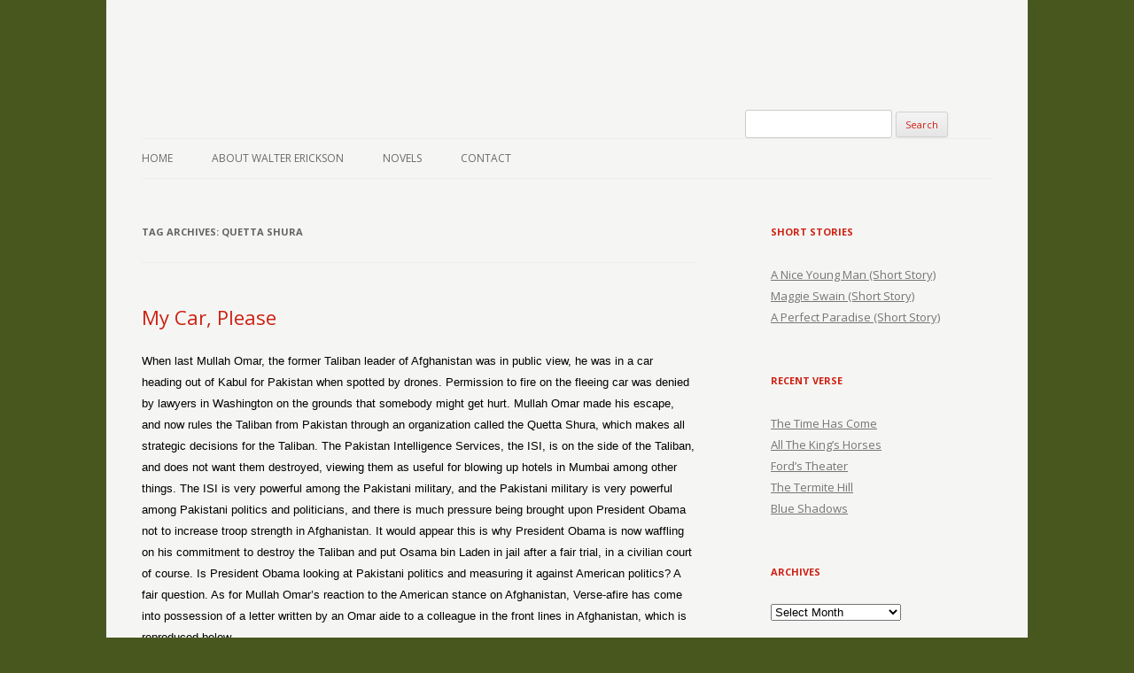

--- FILE ---
content_type: text/html; charset=UTF-8
request_url: https://verse-afire.com/blog/tag/quetta-shura/
body_size: 8618
content:
<!-- This page is cached by the Hummingbird Performance plugin v3.19.0 - https://wordpress.org/plugins/hummingbird-performance/. --><!DOCTYPE html>
<!--[if IE 7]>
<html class="ie ie7" dir="ltr" lang="en-US" prefix="og: https://ogp.me/ns#">
<![endif]-->
<!--[if IE 8]>
<html class="ie ie8" dir="ltr" lang="en-US" prefix="og: https://ogp.me/ns#">
<![endif]-->
<!--[if !(IE 7) | !(IE 8)  ]><!-->
<html dir="ltr" lang="en-US" prefix="og: https://ogp.me/ns#">
<!--<![endif]-->
<head>
<script src="//use.edgefonts.net/miama:n4;alex-brush.js"></script>

<meta charset="UTF-8" />
<meta name="viewport" content="width=device-width" />
<title>quetta shura | Verse-afire</title>
<link rel="profile" href="http://gmpg.org/xfn/11" />
<link rel="pingback" href="https://verse-afire.com/xmlrpc.php" />
<!--[if lt IE 9]>
<script src="https://verse-afire.com/wp-content/themes/verse-afire/js/html5.js" type="text/javascript"></script>
<![endif]-->

		<!-- All in One SEO 4.9.3 - aioseo.com -->
	<meta name="robots" content="max-image-preview:large" />
	<link rel="canonical" href="https://verse-afire.com/blog/tag/quetta-shura/" />
	<meta name="generator" content="All in One SEO (AIOSEO) 4.9.3" />
		<script type="application/ld+json" class="aioseo-schema">
			{"@context":"https:\/\/schema.org","@graph":[{"@type":"BreadcrumbList","@id":"https:\/\/verse-afire.com\/blog\/tag\/quetta-shura\/#breadcrumblist","itemListElement":[{"@type":"ListItem","@id":"https:\/\/verse-afire.com#listItem","position":1,"name":"Home","item":"https:\/\/verse-afire.com","nextItem":{"@type":"ListItem","@id":"https:\/\/verse-afire.com\/blog\/tag\/quetta-shura\/#listItem","name":"quetta shura"}},{"@type":"ListItem","@id":"https:\/\/verse-afire.com\/blog\/tag\/quetta-shura\/#listItem","position":2,"name":"quetta shura","previousItem":{"@type":"ListItem","@id":"https:\/\/verse-afire.com#listItem","name":"Home"}}]},{"@type":"CollectionPage","@id":"https:\/\/verse-afire.com\/blog\/tag\/quetta-shura\/#collectionpage","url":"https:\/\/verse-afire.com\/blog\/tag\/quetta-shura\/","name":"quetta shura | Verse-afire","inLanguage":"en-US","isPartOf":{"@id":"https:\/\/verse-afire.com\/#website"},"breadcrumb":{"@id":"https:\/\/verse-afire.com\/blog\/tag\/quetta-shura\/#breadcrumblist"}},{"@type":"Organization","@id":"https:\/\/verse-afire.com\/#organization","name":"Verse-afire","description":"The Writings of Walter Erickson","url":"https:\/\/verse-afire.com\/"},{"@type":"WebSite","@id":"https:\/\/verse-afire.com\/#website","url":"https:\/\/verse-afire.com\/","name":"Verse-afire","description":"The Writings of Walter Erickson","inLanguage":"en-US","publisher":{"@id":"https:\/\/verse-afire.com\/#organization"}}]}
		</script>
		<!-- All in One SEO -->

<link rel='dns-prefetch' href='//secure.gravatar.com' />
<link rel='dns-prefetch' href='//stats.wp.com' />
<link rel='dns-prefetch' href='//fonts.googleapis.com' />
<link rel='dns-prefetch' href='//fonts.gstatic.com' />
<link rel='dns-prefetch' href='//ajax.googleapis.com' />
<link rel='dns-prefetch' href='//apis.google.com' />
<link rel='dns-prefetch' href='//google-analytics.com' />
<link rel='dns-prefetch' href='//www.google-analytics.com' />
<link rel='dns-prefetch' href='//ssl.google-analytics.com' />
<link rel='dns-prefetch' href='//youtube.com' />
<link rel='dns-prefetch' href='//s.gravatar.com' />
<link rel='dns-prefetch' href='//v0.wordpress.com' />
<link rel='dns-prefetch' href='//jetpack.wordpress.com' />
<link rel='dns-prefetch' href='//s0.wp.com' />
<link rel='dns-prefetch' href='//public-api.wordpress.com' />
<link rel='dns-prefetch' href='//0.gravatar.com' />
<link rel='dns-prefetch' href='//1.gravatar.com' />
<link rel='dns-prefetch' href='//2.gravatar.com' />
<link href='http://fonts.googleapis.com' rel='preconnect' />
<link href='//fonts.gstatic.com' crossorigin='' rel='preconnect' />
<link rel="alternate" type="application/rss+xml" title="Verse-afire &raquo; Feed" href="https://verse-afire.com/feed/" />
<link rel="alternate" type="application/rss+xml" title="Verse-afire &raquo; Comments Feed" href="https://verse-afire.com/comments/feed/" />
<link rel="alternate" type="application/rss+xml" title="Verse-afire &raquo; quetta shura Tag Feed" href="https://verse-afire.com/blog/tag/quetta-shura/feed/" />
<style id='wp-img-auto-sizes-contain-inline-css' type='text/css'>
img:is([sizes=auto i],[sizes^="auto," i]){contain-intrinsic-size:3000px 1500px}
/*# sourceURL=wp-img-auto-sizes-contain-inline-css */
</style>
<style id='wp-block-library-inline-css' type='text/css'>
:root{--wp-block-synced-color:#7a00df;--wp-block-synced-color--rgb:122,0,223;--wp-bound-block-color:var(--wp-block-synced-color);--wp-editor-canvas-background:#ddd;--wp-admin-theme-color:#007cba;--wp-admin-theme-color--rgb:0,124,186;--wp-admin-theme-color-darker-10:#006ba1;--wp-admin-theme-color-darker-10--rgb:0,107,160.5;--wp-admin-theme-color-darker-20:#005a87;--wp-admin-theme-color-darker-20--rgb:0,90,135;--wp-admin-border-width-focus:2px}@media (min-resolution:192dpi){:root{--wp-admin-border-width-focus:1.5px}}.wp-element-button{cursor:pointer}:root .has-very-light-gray-background-color{background-color:#eee}:root .has-very-dark-gray-background-color{background-color:#313131}:root .has-very-light-gray-color{color:#eee}:root .has-very-dark-gray-color{color:#313131}:root .has-vivid-green-cyan-to-vivid-cyan-blue-gradient-background{background:linear-gradient(135deg,#00d084,#0693e3)}:root .has-purple-crush-gradient-background{background:linear-gradient(135deg,#34e2e4,#4721fb 50%,#ab1dfe)}:root .has-hazy-dawn-gradient-background{background:linear-gradient(135deg,#faaca8,#dad0ec)}:root .has-subdued-olive-gradient-background{background:linear-gradient(135deg,#fafae1,#67a671)}:root .has-atomic-cream-gradient-background{background:linear-gradient(135deg,#fdd79a,#004a59)}:root .has-nightshade-gradient-background{background:linear-gradient(135deg,#330968,#31cdcf)}:root .has-midnight-gradient-background{background:linear-gradient(135deg,#020381,#2874fc)}:root{--wp--preset--font-size--normal:16px;--wp--preset--font-size--huge:42px}.has-regular-font-size{font-size:1em}.has-larger-font-size{font-size:2.625em}.has-normal-font-size{font-size:var(--wp--preset--font-size--normal)}.has-huge-font-size{font-size:var(--wp--preset--font-size--huge)}.has-text-align-center{text-align:center}.has-text-align-left{text-align:left}.has-text-align-right{text-align:right}.has-fit-text{white-space:nowrap!important}#end-resizable-editor-section{display:none}.aligncenter{clear:both}.items-justified-left{justify-content:flex-start}.items-justified-center{justify-content:center}.items-justified-right{justify-content:flex-end}.items-justified-space-between{justify-content:space-between}.screen-reader-text{border:0;clip-path:inset(50%);height:1px;margin:-1px;overflow:hidden;padding:0;position:absolute;width:1px;word-wrap:normal!important}.screen-reader-text:focus{background-color:#ddd;clip-path:none;color:#444;display:block;font-size:1em;height:auto;left:5px;line-height:normal;padding:15px 23px 14px;text-decoration:none;top:5px;width:auto;z-index:100000}html :where(.has-border-color){border-style:solid}html :where([style*=border-top-color]){border-top-style:solid}html :where([style*=border-right-color]){border-right-style:solid}html :where([style*=border-bottom-color]){border-bottom-style:solid}html :where([style*=border-left-color]){border-left-style:solid}html :where([style*=border-width]){border-style:solid}html :where([style*=border-top-width]){border-top-style:solid}html :where([style*=border-right-width]){border-right-style:solid}html :where([style*=border-bottom-width]){border-bottom-style:solid}html :where([style*=border-left-width]){border-left-style:solid}html :where(img[class*=wp-image-]){height:auto;max-width:100%}:where(figure){margin:0 0 1em}html :where(.is-position-sticky){--wp-admin--admin-bar--position-offset:var(--wp-admin--admin-bar--height,0px)}@media screen and (max-width:600px){html :where(.is-position-sticky){--wp-admin--admin-bar--position-offset:0px}}

/*# sourceURL=wp-block-library-inline-css */
</style><style id='global-styles-inline-css' type='text/css'>
:root{--wp--preset--aspect-ratio--square: 1;--wp--preset--aspect-ratio--4-3: 4/3;--wp--preset--aspect-ratio--3-4: 3/4;--wp--preset--aspect-ratio--3-2: 3/2;--wp--preset--aspect-ratio--2-3: 2/3;--wp--preset--aspect-ratio--16-9: 16/9;--wp--preset--aspect-ratio--9-16: 9/16;--wp--preset--color--black: #000000;--wp--preset--color--cyan-bluish-gray: #abb8c3;--wp--preset--color--white: #ffffff;--wp--preset--color--pale-pink: #f78da7;--wp--preset--color--vivid-red: #cf2e2e;--wp--preset--color--luminous-vivid-orange: #ff6900;--wp--preset--color--luminous-vivid-amber: #fcb900;--wp--preset--color--light-green-cyan: #7bdcb5;--wp--preset--color--vivid-green-cyan: #00d084;--wp--preset--color--pale-cyan-blue: #8ed1fc;--wp--preset--color--vivid-cyan-blue: #0693e3;--wp--preset--color--vivid-purple: #9b51e0;--wp--preset--gradient--vivid-cyan-blue-to-vivid-purple: linear-gradient(135deg,rgb(6,147,227) 0%,rgb(155,81,224) 100%);--wp--preset--gradient--light-green-cyan-to-vivid-green-cyan: linear-gradient(135deg,rgb(122,220,180) 0%,rgb(0,208,130) 100%);--wp--preset--gradient--luminous-vivid-amber-to-luminous-vivid-orange: linear-gradient(135deg,rgb(252,185,0) 0%,rgb(255,105,0) 100%);--wp--preset--gradient--luminous-vivid-orange-to-vivid-red: linear-gradient(135deg,rgb(255,105,0) 0%,rgb(207,46,46) 100%);--wp--preset--gradient--very-light-gray-to-cyan-bluish-gray: linear-gradient(135deg,rgb(238,238,238) 0%,rgb(169,184,195) 100%);--wp--preset--gradient--cool-to-warm-spectrum: linear-gradient(135deg,rgb(74,234,220) 0%,rgb(151,120,209) 20%,rgb(207,42,186) 40%,rgb(238,44,130) 60%,rgb(251,105,98) 80%,rgb(254,248,76) 100%);--wp--preset--gradient--blush-light-purple: linear-gradient(135deg,rgb(255,206,236) 0%,rgb(152,150,240) 100%);--wp--preset--gradient--blush-bordeaux: linear-gradient(135deg,rgb(254,205,165) 0%,rgb(254,45,45) 50%,rgb(107,0,62) 100%);--wp--preset--gradient--luminous-dusk: linear-gradient(135deg,rgb(255,203,112) 0%,rgb(199,81,192) 50%,rgb(65,88,208) 100%);--wp--preset--gradient--pale-ocean: linear-gradient(135deg,rgb(255,245,203) 0%,rgb(182,227,212) 50%,rgb(51,167,181) 100%);--wp--preset--gradient--electric-grass: linear-gradient(135deg,rgb(202,248,128) 0%,rgb(113,206,126) 100%);--wp--preset--gradient--midnight: linear-gradient(135deg,rgb(2,3,129) 0%,rgb(40,116,252) 100%);--wp--preset--font-size--small: 13px;--wp--preset--font-size--medium: 20px;--wp--preset--font-size--large: 36px;--wp--preset--font-size--x-large: 42px;--wp--preset--spacing--20: 0.44rem;--wp--preset--spacing--30: 0.67rem;--wp--preset--spacing--40: 1rem;--wp--preset--spacing--50: 1.5rem;--wp--preset--spacing--60: 2.25rem;--wp--preset--spacing--70: 3.38rem;--wp--preset--spacing--80: 5.06rem;--wp--preset--shadow--natural: 6px 6px 9px rgba(0, 0, 0, 0.2);--wp--preset--shadow--deep: 12px 12px 50px rgba(0, 0, 0, 0.4);--wp--preset--shadow--sharp: 6px 6px 0px rgba(0, 0, 0, 0.2);--wp--preset--shadow--outlined: 6px 6px 0px -3px rgb(255, 255, 255), 6px 6px rgb(0, 0, 0);--wp--preset--shadow--crisp: 6px 6px 0px rgb(0, 0, 0);}:where(.is-layout-flex){gap: 0.5em;}:where(.is-layout-grid){gap: 0.5em;}body .is-layout-flex{display: flex;}.is-layout-flex{flex-wrap: wrap;align-items: center;}.is-layout-flex > :is(*, div){margin: 0;}body .is-layout-grid{display: grid;}.is-layout-grid > :is(*, div){margin: 0;}:where(.wp-block-columns.is-layout-flex){gap: 2em;}:where(.wp-block-columns.is-layout-grid){gap: 2em;}:where(.wp-block-post-template.is-layout-flex){gap: 1.25em;}:where(.wp-block-post-template.is-layout-grid){gap: 1.25em;}.has-black-color{color: var(--wp--preset--color--black) !important;}.has-cyan-bluish-gray-color{color: var(--wp--preset--color--cyan-bluish-gray) !important;}.has-white-color{color: var(--wp--preset--color--white) !important;}.has-pale-pink-color{color: var(--wp--preset--color--pale-pink) !important;}.has-vivid-red-color{color: var(--wp--preset--color--vivid-red) !important;}.has-luminous-vivid-orange-color{color: var(--wp--preset--color--luminous-vivid-orange) !important;}.has-luminous-vivid-amber-color{color: var(--wp--preset--color--luminous-vivid-amber) !important;}.has-light-green-cyan-color{color: var(--wp--preset--color--light-green-cyan) !important;}.has-vivid-green-cyan-color{color: var(--wp--preset--color--vivid-green-cyan) !important;}.has-pale-cyan-blue-color{color: var(--wp--preset--color--pale-cyan-blue) !important;}.has-vivid-cyan-blue-color{color: var(--wp--preset--color--vivid-cyan-blue) !important;}.has-vivid-purple-color{color: var(--wp--preset--color--vivid-purple) !important;}.has-black-background-color{background-color: var(--wp--preset--color--black) !important;}.has-cyan-bluish-gray-background-color{background-color: var(--wp--preset--color--cyan-bluish-gray) !important;}.has-white-background-color{background-color: var(--wp--preset--color--white) !important;}.has-pale-pink-background-color{background-color: var(--wp--preset--color--pale-pink) !important;}.has-vivid-red-background-color{background-color: var(--wp--preset--color--vivid-red) !important;}.has-luminous-vivid-orange-background-color{background-color: var(--wp--preset--color--luminous-vivid-orange) !important;}.has-luminous-vivid-amber-background-color{background-color: var(--wp--preset--color--luminous-vivid-amber) !important;}.has-light-green-cyan-background-color{background-color: var(--wp--preset--color--light-green-cyan) !important;}.has-vivid-green-cyan-background-color{background-color: var(--wp--preset--color--vivid-green-cyan) !important;}.has-pale-cyan-blue-background-color{background-color: var(--wp--preset--color--pale-cyan-blue) !important;}.has-vivid-cyan-blue-background-color{background-color: var(--wp--preset--color--vivid-cyan-blue) !important;}.has-vivid-purple-background-color{background-color: var(--wp--preset--color--vivid-purple) !important;}.has-black-border-color{border-color: var(--wp--preset--color--black) !important;}.has-cyan-bluish-gray-border-color{border-color: var(--wp--preset--color--cyan-bluish-gray) !important;}.has-white-border-color{border-color: var(--wp--preset--color--white) !important;}.has-pale-pink-border-color{border-color: var(--wp--preset--color--pale-pink) !important;}.has-vivid-red-border-color{border-color: var(--wp--preset--color--vivid-red) !important;}.has-luminous-vivid-orange-border-color{border-color: var(--wp--preset--color--luminous-vivid-orange) !important;}.has-luminous-vivid-amber-border-color{border-color: var(--wp--preset--color--luminous-vivid-amber) !important;}.has-light-green-cyan-border-color{border-color: var(--wp--preset--color--light-green-cyan) !important;}.has-vivid-green-cyan-border-color{border-color: var(--wp--preset--color--vivid-green-cyan) !important;}.has-pale-cyan-blue-border-color{border-color: var(--wp--preset--color--pale-cyan-blue) !important;}.has-vivid-cyan-blue-border-color{border-color: var(--wp--preset--color--vivid-cyan-blue) !important;}.has-vivid-purple-border-color{border-color: var(--wp--preset--color--vivid-purple) !important;}.has-vivid-cyan-blue-to-vivid-purple-gradient-background{background: var(--wp--preset--gradient--vivid-cyan-blue-to-vivid-purple) !important;}.has-light-green-cyan-to-vivid-green-cyan-gradient-background{background: var(--wp--preset--gradient--light-green-cyan-to-vivid-green-cyan) !important;}.has-luminous-vivid-amber-to-luminous-vivid-orange-gradient-background{background: var(--wp--preset--gradient--luminous-vivid-amber-to-luminous-vivid-orange) !important;}.has-luminous-vivid-orange-to-vivid-red-gradient-background{background: var(--wp--preset--gradient--luminous-vivid-orange-to-vivid-red) !important;}.has-very-light-gray-to-cyan-bluish-gray-gradient-background{background: var(--wp--preset--gradient--very-light-gray-to-cyan-bluish-gray) !important;}.has-cool-to-warm-spectrum-gradient-background{background: var(--wp--preset--gradient--cool-to-warm-spectrum) !important;}.has-blush-light-purple-gradient-background{background: var(--wp--preset--gradient--blush-light-purple) !important;}.has-blush-bordeaux-gradient-background{background: var(--wp--preset--gradient--blush-bordeaux) !important;}.has-luminous-dusk-gradient-background{background: var(--wp--preset--gradient--luminous-dusk) !important;}.has-pale-ocean-gradient-background{background: var(--wp--preset--gradient--pale-ocean) !important;}.has-electric-grass-gradient-background{background: var(--wp--preset--gradient--electric-grass) !important;}.has-midnight-gradient-background{background: var(--wp--preset--gradient--midnight) !important;}.has-small-font-size{font-size: var(--wp--preset--font-size--small) !important;}.has-medium-font-size{font-size: var(--wp--preset--font-size--medium) !important;}.has-large-font-size{font-size: var(--wp--preset--font-size--large) !important;}.has-x-large-font-size{font-size: var(--wp--preset--font-size--x-large) !important;}
/*# sourceURL=global-styles-inline-css */
</style>

<style id='classic-theme-styles-inline-css' type='text/css'>
/*! This file is auto-generated */
.wp-block-button__link{color:#fff;background-color:#32373c;border-radius:9999px;box-shadow:none;text-decoration:none;padding:calc(.667em + 2px) calc(1.333em + 2px);font-size:1.125em}.wp-block-file__button{background:#32373c;color:#fff;text-decoration:none}
/*# sourceURL=/wp-includes/css/classic-themes.min.css */
</style>
<link rel='stylesheet' id='twentytwelve-fonts-css' href='https://fonts.googleapis.com/css?family=Open+Sans:400italic,700italic,400,700&#038;subset=latin,latin-ext' type='text/css' media='all' />
<link rel='stylesheet' id='twentytwelve-style-css' href='https://verse-afire.com/wp-content/themes/verse-afire/style.css' type='text/css' media='all' />
<link rel="https://api.w.org/" href="https://verse-afire.com/wp-json/" /><link rel="alternate" title="JSON" type="application/json" href="https://verse-afire.com/wp-json/wp/v2/tags/384" /><link rel="EditURI" type="application/rsd+xml" title="RSD" href="https://verse-afire.com/xmlrpc.php?rsd" />
<meta name="generator" content="WordPress 6.9" />
	<style>img#wpstats{display:none}</style>
			<style type="text/css">
			.site-title,
		.site-description {
			position: absolute !important;
			clip: rect(1px 1px 1px 1px); /* IE7 */
			clip: rect(1px, 1px, 1px, 1px);
		}
		</style>
	<style type="text/css" id="custom-background-css">
body.custom-background { background-color: #48571e; }
</style>
	<link rel="icon" href="https://verse-afire.com/wp-content/uploads/2015/07/cardinal_profile-55b1be52v1_site_icon-32x32.png" sizes="32x32" />
<link rel="icon" href="https://verse-afire.com/wp-content/uploads/2015/07/cardinal_profile-55b1be52v1_site_icon-256x256.png" sizes="192x192" />
<link rel="apple-touch-icon" href="https://verse-afire.com/wp-content/uploads/2015/07/cardinal_profile-55b1be52v1_site_icon-256x256.png" />
<meta name="msapplication-TileImage" content="https://verse-afire.com/wp-content/uploads/2015/07/cardinal_profile-55b1be52v1_site_icon.jpg" />
</head>

<body class="archive tag tag-quetta-shura tag-384 custom-background wp-theme-verse-afire custom-font-enabled single-author">


<div id="page" class="hfeed site">
	<header id="masthead" class="site-header" role="banner">
		<hgroup>


			<a href="https://verse-afire.com/"><img src="https://verse-afire.tempurl.host/blog/wp-content/uploads/2018/09/cardinal.png" class="header-image" width="394" height="174" alt="" /></a>
					


<form method="get" id="searchform" action="https://verse-afire.com/">
<div><input type="text" value="" name="s" id="s" />
<input type="submit" id="searchsubmit" value="Search" />
</div>
</form>


<h1 class="site-title"><a href="https://verse-afire.com/" title="Verse-afire" rel="home">Verse-afire</a>
</h1>
			
<h2 class="site-description">The Writings of Walter Erickson</h2>


</hgroup>


		
<nav id="site-navigation" class="main-navigation" role="navigation">
			<h3 class="menu-toggle">Menu</h3>
			<a class="assistive-text" href="#content" title="Skip to content">Skip to content</a>
			<div class="menu-nav-container"><ul id="menu-nav" class="nav-menu"><li id="menu-item-3454" class="menu-item menu-item-type-custom menu-item-object-custom menu-item-3454"><a href="https://verse-afire.tempurl.host">Home</a></li>
<li id="menu-item-3659" class="menu-item menu-item-type-post_type menu-item-object-page menu-item-3659"><a href="https://verse-afire.com/about-walter-erickson/">About Walter Erickson</a></li>
<li id="menu-item-3462" class="menu-item menu-item-type-custom menu-item-object-custom menu-item-3462"><a target="_blank" href="http://www.amazon.com/Walter-Erickson/e/B005I6EWVY/ref=sr_ntt_srch_lnk_1?qid=1369232615&#038;sr=1-1-fkmr0">Novels</a></li>
<li id="menu-item-3463" class="menu-item menu-item-type-custom menu-item-object-custom menu-item-3463"><a href="mailto:wenovel@comcast.net">Contact</a></li>
</ul></div>		</nav><!-- #site-navigation -->

		
	</header><!-- #masthead -->
	
	
	<div id="main" class="wrapper">
	<section id="primary" class="site-content">
		<div id="content" role="main">

					<header class="archive-header">
				<h1 class="archive-title">Tag Archives: <span>quetta shura</span></h1>

						</header><!-- .archive-header -->

			
	<article id="post-832" class="post-832 post type-post status-publish format-standard hentry category-verse tag-mullah-omar tag-omar-drone-attack tag-quetta-shura">
				<header class="entry-header">
									<h1 class="entry-title">
				<a href="https://verse-afire.com/blog/my-car-please/" title="Permalink to My Car, Please" rel="bookmark">My Car, Please</a>
			</h1>
								</header><!-- .entry-header -->

				<div class="entry-content">
			<p class="MsoNormal" style="margin: 0in 0in 0pt;"><span style="font-size: small;"><span style="font-family: Arial;">When last Mullah Omar, the former Taliban leader of Afghanistan was in public view, he was in a car heading out of Kabul for Pakistan when spotted by drones. Permission to fire on the fleeing car was denied by lawyers in Washington on the grounds that somebody might get hurt. Mullah Omar made his escape, and now rules the Taliban from Pakistan through an organization called the Quetta Shura, which makes all strategic decisions for the Taliban. The Pakistan Intelligence Services, the ISI, is on the side of the Taliban, and does not want them destroyed, viewing them as useful for blowing up hotels in Mumbai among other things. The ISI is very powerful among the Pakistani military, and the Pakistani military is very powerful among Pakistani politics and politicians, and there is much pressure being brought upon President Obama not to increase troop strength in Afghanistan. It would appear this is why President Obama is now waffling on his commitment to destroy the Taliban and put Osama bin Laden in jail after a fair trial, in a civilian court of course. Is President Obama looking at Pakistani politics and measuring it against American politics? A fair question. As for Mullah Omar’s reaction to the American stance on Afghanistan, Verse-afire has come into possession of a letter written by an Omar aide to a colleague in the front lines in Afghanistan, which is reproduced below.<span style="mso-spacerun: yes;">     </span></span></span></p>
<p class="MsoNormal" style="margin: 0in 0in 0pt;"><span style="font-family: Arial; font-size: small;"> </span></p>
<p class="MsoNormal" style="margin: 0in 0in 0pt;"><span style="font-family: Arial; font-size: small;"> </span></p>
<p class="MsoNormal" style="text-align: center; margin: 0in 0in 0pt;" align="center"><span style="font-family: Arial; font-size: small;">When Mullah Omar speaks to me</span></p>
<p class="MsoNormal" style="text-align: center; margin: 0in 0in 0pt;" align="center"><span style="font-family: Arial; font-size: small;">He speaks in terms of victory</span></p>
<p class="MsoNormal" style="text-align: center; text-indent: -0.5in; margin: 0in 0in 0pt 0.5in;" align="center"><span style="font-family: Arial; font-size: small;">And scorns the likes of those who demand peace</span></p>
<p class="MsoNormal" style="text-align: center; text-indent: -0.5in; margin: 0in 0in 0pt 0.5in;" align="center"><span style="font-family: Arial; font-size: small;">Where peace is just surrender-lite</span></p>
<p class="MsoNormal" style="text-align: center; text-indent: -0.5in; margin: 0in 0in 0pt 0.5in;" align="center"><span style="font-family: Arial; font-size: small;">And fear of darkness and the night</span></p>
<p class="MsoNormal" style="text-align: center; text-indent: -0.5in; margin: 0in 0in 0pt 0.5in;" align="center"><span style="font-family: Arial; font-size: small;">Lead western men to stop and holler “Cease!”</span></p>
<p class="MsoNormal" style="text-align: center; text-indent: -0.5in; margin: 0in 0in 0pt 0.5in;" align="center"><span style="font-family: Arial; font-size: small;">The Mullah often does relate</span></p>
<p class="MsoNormal" style="text-align: center; text-indent: -0.5in; margin: 0in 0in 0pt 0.5in;" align="center"><span style="font-family: Arial; font-size: small;">How Allah intervened his fate</span></p>
<p class="MsoNormal" style="text-align: center; text-indent: -0.5in; margin: 0in 0in 0pt 0.5in;" align="center"><span style="font-family: Arial; font-size: small;">When Ami drones were flying overhead</span></p>
<p class="MsoNormal" style="text-align: center; text-indent: -0.5in; margin: 0in 0in 0pt 0.5in;" align="center"><span style="font-family: Arial; font-size: small;">As racing in his car he feared</span></p>
<p class="MsoNormal" style="text-align: center; text-indent: -0.5in; margin: 0in 0in 0pt 0.5in;" align="center"><span style="font-family: Arial; font-size: small;">A missile soon would singe his beard</span></p>
<p class="MsoNormal" style="text-align: center; text-indent: -0.5in; margin: 0in 0in 0pt 0.5in;" align="center"><span style="font-family: Arial; font-size: small;">Yet missile never came as on he fled</span></p>
<p class="MsoNormal" style="text-align: center; text-indent: -0.5in; margin: 0in 0in 0pt 0.5in;" align="center"><span style="font-family: Arial; font-size: small;">He smiles now as he then recalls</span></p>
<p class="MsoNormal" style="text-align: center; text-indent: -0.5in; margin: 0in 0in 0pt 0.5in;" align="center"><span style="font-family: Arial; font-size: small;">How Ami lawyers had no balls</span></p>
<p class="MsoNormal" style="text-align: center; text-indent: -0.5in; margin: 0in 0in 0pt 0.5in;" align="center"><span style="font-family: Arial; font-size: small;">And cautioned that the missile be held back</span></p>
<p class="MsoNormal" style="text-align: center; text-indent: -0.5in; margin: 0in 0in 0pt 0.5in;" align="center"><span style="font-family: Arial; font-size: small;">For fear that someone might be hurt</span></p>
<p class="MsoNormal" style="text-align: center; text-indent: -0.5in; margin: 0in 0in 0pt 0.5in;" align="center"><span style="font-family: Arial; font-size: small;">And at this point he’s sometimes curt</span></p>
<p class="MsoNormal" style="text-align: center; text-indent: -0.5in; margin: 0in 0in 0pt 0.5in;" align="center"><span style="font-family: Arial; font-size: small;">In sneering at the courage Amis lack</span></p>
<p class="MsoNormal" style="text-align: center; text-indent: -0.5in; margin: 0in 0in 0pt 0.5in;" align="center"><span style="font-family: Arial; font-size: small;">In thinking that a war is won</span></p>
<p class="MsoNormal" style="text-align: center; text-indent: -0.5in; margin: 0in 0in 0pt 0.5in;" align="center"><span style="font-family: Arial; font-size: small;">By dropping warheads by the ton</span></p>
<p class="MsoNormal" style="text-align: center; text-indent: -0.5in; margin: 0in 0in 0pt 0.5in;" align="center"><span style="font-family: Arial; font-size: small;">While trying not to hurt a country’s pride</span></p>
<p class="MsoNormal" style="text-align: center; text-indent: -0.5in; margin: 0in 0in 0pt 0.5in;" align="center"><span style="font-family: Arial; font-size: small;">We fight the Ami to the death</span></p>
<p class="MsoNormal" style="text-align: center; text-indent: -0.5in; margin: 0in 0in 0pt 0.5in;" align="center"><span style="font-family: Arial; font-size: small;">We fight till we have no more breath</span></p>
<p class="MsoNormal" style="text-align: center; text-indent: -0.5in; margin: 0in 0in 0pt 0.5in;" align="center"><span style="font-family: Arial; font-size: small;">And soon the Ami will be Allah’s bride</span></p>
<p class="MsoNormal" style="text-align: center; text-indent: -0.5in; margin: 0in 0in 0pt 0.5in;" align="center"><span style="font-family: Arial; font-size: small;">We’ll win this war he says with scorn</span></p>
<p class="MsoNormal" style="text-align: center; text-indent: -0.5in; margin: 0in 0in 0pt 0.5in;" align="center"><span style="font-family: Arial; font-size: small;">For every death there’s ten more born</span></p>
<p class="MsoNormal" style="text-align: center; text-indent: -0.5in; margin: 0in 0in 0pt 0.5in;" align="center"><span style="font-family: Arial; font-size: small;">Who’ll grow to hate the Ami in his bones</span></p>
<p class="MsoNormal" style="text-align: center; text-indent: -0.5in; margin: 0in 0in 0pt 0.5in;" align="center"><span style="font-family: Arial; font-size: small;">We’ll take the fight to Ami’s shore</span></p>
<p class="MsoNormal" style="text-align: center; text-indent: -0.5in; margin: 0in 0in 0pt 0.5in;" align="center"><span style="font-family: Arial; font-size: small;">And show the light of Islam pure</span></p>
<p class="MsoNormal" style="text-align: center; text-indent: -0.5in; margin: 0in 0in 0pt 0.5in;" align="center"><span style="font-family: Arial; font-size: small;">And turn their cities into tumbled stones</span></p>
<p class="MsoNormal" style="text-align: center; text-indent: -0.5in; margin: 0in 0in 0pt 0.5in;" align="center"><span style="font-family: Arial; font-size: small;"> </span></p>
<p class="MsoNormal" style="text-align: center; text-indent: -0.5in; margin: 0in 0in 0pt 0.5in;" align="center"><span style="font-family: Arial; font-size: small;"> </span></p>
					</div><!-- .entry-content -->
		
		<footer class="entry-meta">
			This entry was posted in <a href="https://verse-afire.com/blog/category/verse/" rel="category tag">Verse</a> and tagged <a href="https://verse-afire.com/blog/tag/mullah-omar/" rel="tag">mullah omar</a>, <a href="https://verse-afire.com/blog/tag/omar-drone-attack/" rel="tag">omar drone attack</a>, <a href="https://verse-afire.com/blog/tag/quetta-shura/" rel="tag">quetta shura</a> on <a href="https://verse-afire.com/blog/my-car-please/" title="12:26 am" rel="bookmark"><time class="entry-date" datetime="2009-10-13T00:26:06-04:00">10/13/2009</time></a><span class="by-author"> by <span class="author vcard"><a class="url fn n" href="https://verse-afire.com/blog/author/admin/" title="View all posts by Walt" rel="author">Walt</a></span></span>.								</footer><!-- .entry-meta -->
	</article><!-- #post -->

		
		</div><!-- #content -->
	</section><!-- #primary -->


			<div id="secondary" class="widget-area" role="complementary">
			<aside id="nav_menu-3" class="widget widget_nav_menu"><h3 class="widget-title">Short Stories</h3><div class="menu-short-stories-container"><ul id="menu-short-stories" class="menu"><li id="menu-item-5004" class="menu-item menu-item-type-post_type menu-item-object-page menu-item-5004"><a href="https://verse-afire.com/a-nice-young-man/">A Nice Young Man (Short Story)</a></li>
<li id="menu-item-5005" class="menu-item menu-item-type-post_type menu-item-object-page menu-item-5005"><a href="https://verse-afire.com/maggie-swain-short-story/">Maggie Swain        (Short Story)</a></li>
<li id="menu-item-5006" class="menu-item menu-item-type-post_type menu-item-object-page menu-item-5006"><a href="https://verse-afire.com/a-perfect-paradise/">A Perfect Paradise (Short Story)</a></li>
</ul></div></aside>
		<aside id="recent-posts-2" class="widget widget_recent_entries">
		<h3 class="widget-title">Recent Verse</h3>
		<ul>
											<li>
					<a href="https://verse-afire.com/blog/the-time-has-come/">The Time Has Come</a>
									</li>
											<li>
					<a href="https://verse-afire.com/blog/all-the-kings-horses/">All The King&#8217;s Horses</a>
									</li>
											<li>
					<a href="https://verse-afire.com/blog/fords-theater/">Ford&#8217;s Theater</a>
									</li>
											<li>
					<a href="https://verse-afire.com/blog/the-termite-hill/">The Termite Hill</a>
									</li>
											<li>
					<a href="https://verse-afire.com/blog/blue-shadows/">Blue Shadows</a>
									</li>
					</ul>

		</aside><aside id="archives-3" class="widget widget_archive"><h3 class="widget-title">Archives</h3>		<label class="screen-reader-text" for="archives-dropdown-3">Archives</label>
		<select id="archives-dropdown-3" name="archive-dropdown">
			
			<option value="">Select Month</option>
				<option value='https://verse-afire.com/blog/2018/10/'> October 2018 &nbsp;(5)</option>
	<option value='https://verse-afire.com/blog/2018/09/'> September 2018 &nbsp;(15)</option>
	<option value='https://verse-afire.com/blog/2018/08/'> August 2018 &nbsp;(15)</option>
	<option value='https://verse-afire.com/blog/2018/07/'> July 2018 &nbsp;(12)</option>
	<option value='https://verse-afire.com/blog/2018/06/'> June 2018 &nbsp;(14)</option>
	<option value='https://verse-afire.com/blog/2018/05/'> May 2018 &nbsp;(13)</option>
	<option value='https://verse-afire.com/blog/2018/04/'> April 2018 &nbsp;(11)</option>
	<option value='https://verse-afire.com/blog/2018/03/'> March 2018 &nbsp;(13)</option>
	<option value='https://verse-afire.com/blog/2018/02/'> February 2018 &nbsp;(11)</option>
	<option value='https://verse-afire.com/blog/2018/01/'> January 2018 &nbsp;(14)</option>
	<option value='https://verse-afire.com/blog/2017/12/'> December 2017 &nbsp;(13)</option>
	<option value='https://verse-afire.com/blog/2017/11/'> November 2017 &nbsp;(13)</option>
	<option value='https://verse-afire.com/blog/2017/10/'> October 2017 &nbsp;(13)</option>
	<option value='https://verse-afire.com/blog/2017/09/'> September 2017 &nbsp;(13)</option>
	<option value='https://verse-afire.com/blog/2017/08/'> August 2017 &nbsp;(13)</option>
	<option value='https://verse-afire.com/blog/2017/07/'> July 2017 &nbsp;(13)</option>
	<option value='https://verse-afire.com/blog/2017/06/'> June 2017 &nbsp;(13)</option>
	<option value='https://verse-afire.com/blog/2017/05/'> May 2017 &nbsp;(14)</option>
	<option value='https://verse-afire.com/blog/2017/04/'> April 2017 &nbsp;(12)</option>
	<option value='https://verse-afire.com/blog/2017/03/'> March 2017 &nbsp;(12)</option>
	<option value='https://verse-afire.com/blog/2017/02/'> February 2017 &nbsp;(12)</option>
	<option value='https://verse-afire.com/blog/2017/01/'> January 2017 &nbsp;(14)</option>
	<option value='https://verse-afire.com/blog/2016/12/'> December 2016 &nbsp;(14)</option>
	<option value='https://verse-afire.com/blog/2016/11/'> November 2016 &nbsp;(17)</option>
	<option value='https://verse-afire.com/blog/2016/10/'> October 2016 &nbsp;(16)</option>
	<option value='https://verse-afire.com/blog/2016/09/'> September 2016 &nbsp;(23)</option>
	<option value='https://verse-afire.com/blog/2016/08/'> August 2016 &nbsp;(23)</option>
	<option value='https://verse-afire.com/blog/2016/07/'> July 2016 &nbsp;(21)</option>
	<option value='https://verse-afire.com/blog/2016/06/'> June 2016 &nbsp;(21)</option>
	<option value='https://verse-afire.com/blog/2016/05/'> May 2016 &nbsp;(16)</option>
	<option value='https://verse-afire.com/blog/2016/04/'> April 2016 &nbsp;(13)</option>
	<option value='https://verse-afire.com/blog/2016/03/'> March 2016 &nbsp;(16)</option>
	<option value='https://verse-afire.com/blog/2016/02/'> February 2016 &nbsp;(14)</option>
	<option value='https://verse-afire.com/blog/2016/01/'> January 2016 &nbsp;(15)</option>
	<option value='https://verse-afire.com/blog/2015/12/'> December 2015 &nbsp;(21)</option>
	<option value='https://verse-afire.com/blog/2015/11/'> November 2015 &nbsp;(19)</option>
	<option value='https://verse-afire.com/blog/2015/10/'> October 2015 &nbsp;(19)</option>
	<option value='https://verse-afire.com/blog/2015/09/'> September 2015 &nbsp;(19)</option>
	<option value='https://verse-afire.com/blog/2015/08/'> August 2015 &nbsp;(18)</option>
	<option value='https://verse-afire.com/blog/2015/07/'> July 2015 &nbsp;(16)</option>
	<option value='https://verse-afire.com/blog/2015/06/'> June 2015 &nbsp;(14)</option>
	<option value='https://verse-afire.com/blog/2015/05/'> May 2015 &nbsp;(18)</option>
	<option value='https://verse-afire.com/blog/2015/04/'> April 2015 &nbsp;(22)</option>
	<option value='https://verse-afire.com/blog/2015/03/'> March 2015 &nbsp;(22)</option>
	<option value='https://verse-afire.com/blog/2015/02/'> February 2015 &nbsp;(23)</option>
	<option value='https://verse-afire.com/blog/2015/01/'> January 2015 &nbsp;(21)</option>
	<option value='https://verse-afire.com/blog/2014/12/'> December 2014 &nbsp;(17)</option>
	<option value='https://verse-afire.com/blog/2014/11/'> November 2014 &nbsp;(19)</option>
	<option value='https://verse-afire.com/blog/2014/10/'> October 2014 &nbsp;(19)</option>
	<option value='https://verse-afire.com/blog/2014/09/'> September 2014 &nbsp;(19)</option>
	<option value='https://verse-afire.com/blog/2014/08/'> August 2014 &nbsp;(16)</option>
	<option value='https://verse-afire.com/blog/2014/07/'> July 2014 &nbsp;(17)</option>
	<option value='https://verse-afire.com/blog/2014/06/'> June 2014 &nbsp;(17)</option>
	<option value='https://verse-afire.com/blog/2014/05/'> May 2014 &nbsp;(20)</option>
	<option value='https://verse-afire.com/blog/2014/04/'> April 2014 &nbsp;(18)</option>
	<option value='https://verse-afire.com/blog/2014/03/'> March 2014 &nbsp;(19)</option>
	<option value='https://verse-afire.com/blog/2014/02/'> February 2014 &nbsp;(22)</option>
	<option value='https://verse-afire.com/blog/2014/01/'> January 2014 &nbsp;(27)</option>
	<option value='https://verse-afire.com/blog/2013/12/'> December 2013 &nbsp;(28)</option>
	<option value='https://verse-afire.com/blog/2013/11/'> November 2013 &nbsp;(18)</option>
	<option value='https://verse-afire.com/blog/2013/10/'> October 2013 &nbsp;(13)</option>
	<option value='https://verse-afire.com/blog/2013/09/'> September 2013 &nbsp;(13)</option>
	<option value='https://verse-afire.com/blog/2013/08/'> August 2013 &nbsp;(13)</option>
	<option value='https://verse-afire.com/blog/2013/07/'> July 2013 &nbsp;(15)</option>
	<option value='https://verse-afire.com/blog/2013/06/'> June 2013 &nbsp;(14)</option>
	<option value='https://verse-afire.com/blog/2013/05/'> May 2013 &nbsp;(15)</option>
	<option value='https://verse-afire.com/blog/2013/04/'> April 2013 &nbsp;(16)</option>
	<option value='https://verse-afire.com/blog/2013/03/'> March 2013 &nbsp;(21)</option>
	<option value='https://verse-afire.com/blog/2013/02/'> February 2013 &nbsp;(13)</option>
	<option value='https://verse-afire.com/blog/2013/01/'> January 2013 &nbsp;(24)</option>
	<option value='https://verse-afire.com/blog/2012/12/'> December 2012 &nbsp;(26)</option>
	<option value='https://verse-afire.com/blog/2012/11/'> November 2012 &nbsp;(28)</option>
	<option value='https://verse-afire.com/blog/2012/10/'> October 2012 &nbsp;(23)</option>
	<option value='https://verse-afire.com/blog/2012/09/'> September 2012 &nbsp;(21)</option>
	<option value='https://verse-afire.com/blog/2012/08/'> August 2012 &nbsp;(16)</option>
	<option value='https://verse-afire.com/blog/2012/07/'> July 2012 &nbsp;(9)</option>
	<option value='https://verse-afire.com/blog/2012/06/'> June 2012 &nbsp;(20)</option>
	<option value='https://verse-afire.com/blog/2012/05/'> May 2012 &nbsp;(18)</option>
	<option value='https://verse-afire.com/blog/2012/04/'> April 2012 &nbsp;(15)</option>
	<option value='https://verse-afire.com/blog/2012/03/'> March 2012 &nbsp;(24)</option>
	<option value='https://verse-afire.com/blog/2012/02/'> February 2012 &nbsp;(29)</option>
	<option value='https://verse-afire.com/blog/2012/01/'> January 2012 &nbsp;(31)</option>
	<option value='https://verse-afire.com/blog/2011/12/'> December 2011 &nbsp;(31)</option>
	<option value='https://verse-afire.com/blog/2011/11/'> November 2011 &nbsp;(30)</option>
	<option value='https://verse-afire.com/blog/2011/10/'> October 2011 &nbsp;(31)</option>
	<option value='https://verse-afire.com/blog/2011/09/'> September 2011 &nbsp;(18)</option>
	<option value='https://verse-afire.com/blog/2011/08/'> August 2011 &nbsp;(23)</option>
	<option value='https://verse-afire.com/blog/2011/07/'> July 2011 &nbsp;(20)</option>
	<option value='https://verse-afire.com/blog/2011/06/'> June 2011 &nbsp;(21)</option>
	<option value='https://verse-afire.com/blog/2011/05/'> May 2011 &nbsp;(23)</option>
	<option value='https://verse-afire.com/blog/2011/04/'> April 2011 &nbsp;(22)</option>
	<option value='https://verse-afire.com/blog/2011/03/'> March 2011 &nbsp;(24)</option>
	<option value='https://verse-afire.com/blog/2011/02/'> February 2011 &nbsp;(20)</option>
	<option value='https://verse-afire.com/blog/2011/01/'> January 2011 &nbsp;(21)</option>
	<option value='https://verse-afire.com/blog/2010/12/'> December 2010 &nbsp;(23)</option>
	<option value='https://verse-afire.com/blog/2010/11/'> November 2010 &nbsp;(20)</option>
	<option value='https://verse-afire.com/blog/2010/10/'> October 2010 &nbsp;(21)</option>
	<option value='https://verse-afire.com/blog/2010/09/'> September 2010 &nbsp;(19)</option>
	<option value='https://verse-afire.com/blog/2010/08/'> August 2010 &nbsp;(13)</option>
	<option value='https://verse-afire.com/blog/2010/07/'> July 2010 &nbsp;(24)</option>
	<option value='https://verse-afire.com/blog/2010/06/'> June 2010 &nbsp;(26)</option>
	<option value='https://verse-afire.com/blog/2010/05/'> May 2010 &nbsp;(31)</option>
	<option value='https://verse-afire.com/blog/2010/04/'> April 2010 &nbsp;(30)</option>
	<option value='https://verse-afire.com/blog/2010/03/'> March 2010 &nbsp;(31)</option>
	<option value='https://verse-afire.com/blog/2010/02/'> February 2010 &nbsp;(28)</option>
	<option value='https://verse-afire.com/blog/2010/01/'> January 2010 &nbsp;(31)</option>
	<option value='https://verse-afire.com/blog/2009/12/'> December 2009 &nbsp;(31)</option>
	<option value='https://verse-afire.com/blog/2009/11/'> November 2009 &nbsp;(29)</option>
	<option value='https://verse-afire.com/blog/2009/10/'> October 2009 &nbsp;(31)</option>
	<option value='https://verse-afire.com/blog/2009/09/'> September 2009 &nbsp;(29)</option>
	<option value='https://verse-afire.com/blog/2009/08/'> August 2009 &nbsp;(31)</option>
	<option value='https://verse-afire.com/blog/2009/07/'> July 2009 &nbsp;(32)</option>
	<option value='https://verse-afire.com/blog/2009/06/'> June 2009 &nbsp;(26)</option>
	<option value='https://verse-afire.com/blog/2009/05/'> May 2009 &nbsp;(24)</option>

		</select>

			<script type="text/javascript">
/* <![CDATA[ */

( ( dropdownId ) => {
	const dropdown = document.getElementById( dropdownId );
	function onSelectChange() {
		setTimeout( () => {
			if ( 'escape' === dropdown.dataset.lastkey ) {
				return;
			}
			if ( dropdown.value ) {
				document.location.href = dropdown.value;
			}
		}, 250 );
	}
	function onKeyUp( event ) {
		if ( 'Escape' === event.key ) {
			dropdown.dataset.lastkey = 'escape';
		} else {
			delete dropdown.dataset.lastkey;
		}
	}
	function onClick() {
		delete dropdown.dataset.lastkey;
	}
	dropdown.addEventListener( 'keyup', onKeyUp );
	dropdown.addEventListener( 'click', onClick );
	dropdown.addEventListener( 'change', onSelectChange );
})( "archives-dropdown-3" );

//# sourceURL=WP_Widget_Archives%3A%3Awidget
/* ]]> */
</script>
</aside>		</div><!-- #secondary -->
		</div><!-- #main .wrapper -->
	<footer id="colophon" role="contentinfo">
		<div class="site-info">
		<p>Copyright Walter Erickson, verse-afire.com, ©2009-2018</p>
		</div><!-- .site-info -->
	</footer><!-- #colophon -->
</div><!-- #page -->

<script type="speculationrules">
{"prefetch":[{"source":"document","where":{"and":[{"href_matches":"/*"},{"not":{"href_matches":["/wp-*.php","/wp-admin/*","/wp-content/uploads/*","/wp-content/*","/wp-content/plugins/*","/wp-content/themes/verse-afire/*","/*\\?(.+)"]}},{"not":{"selector_matches":"a[rel~=\"nofollow\"]"}},{"not":{"selector_matches":".no-prefetch, .no-prefetch a"}}]},"eagerness":"conservative"}]}
</script>

			<script type="text/javascript">
				var _paq = _paq || [];
								_paq.push(['trackPageView']);
								(function () {
					var u = "https://analytics2.wpmudev.com/";
					_paq.push(['setTrackerUrl', u + 'track/']);
					_paq.push(['setSiteId', '6546']);
					var d   = document, g = d.createElement('script'), s = d.getElementsByTagName('script')[0];
					g.type  = 'text/javascript';
					g.async = true;
					g.defer = true;
					g.src   = 'https://analytics.wpmucdn.com/matomo.js';
					s.parentNode.insertBefore(g, s);
				})();
			</script>
			<script type="text/javascript" src="https://verse-afire.com/wp-content/themes/verse-afire/js/navigation.js" id="twentytwelve-navigation-js"></script>
<script type="text/javascript" id="jetpack-stats-js-before">
/* <![CDATA[ */
_stq = window._stq || [];
_stq.push([ "view", {"v":"ext","blog":"169242196","post":"0","tz":"-5","srv":"verse-afire.com","arch_tag":"quetta-shura","arch_results":"1","j":"1:15.4"} ]);
_stq.push([ "clickTrackerInit", "169242196", "0" ]);
//# sourceURL=jetpack-stats-js-before
/* ]]> */
</script>
<script type="text/javascript" src="https://stats.wp.com/e-202604.js" id="jetpack-stats-js" defer="defer" data-wp-strategy="defer"></script>
</body>
</html><!-- Hummingbird cache file was created in 0.60918211936951 seconds, on 24-01-26 17:42:09 -->